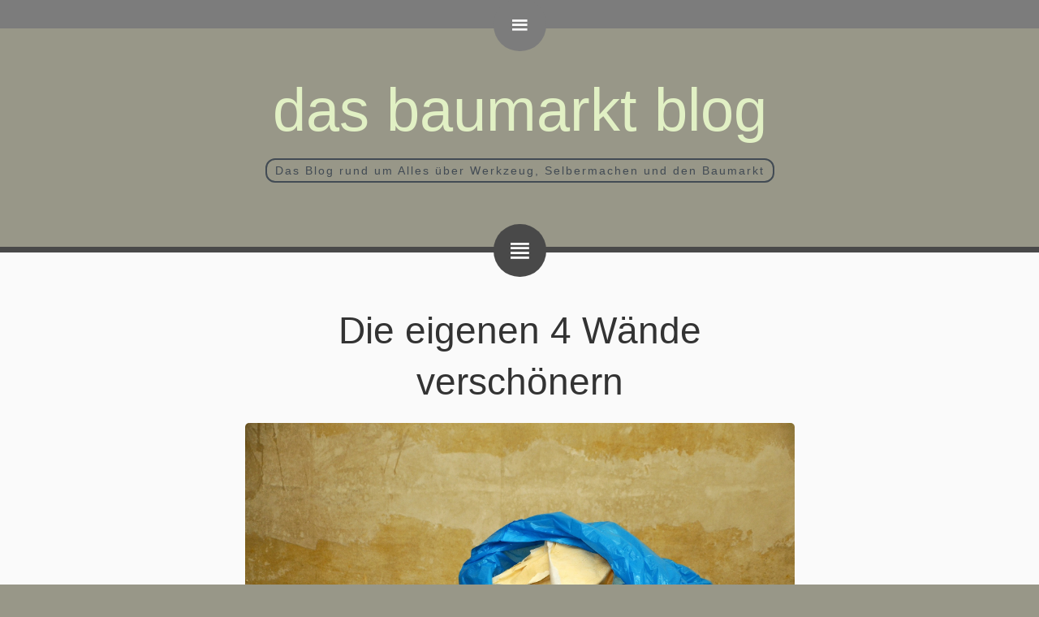

--- FILE ---
content_type: text/html; charset=UTF-8
request_url: https://baumarktblog24.de/tag/tapete/
body_size: 11914
content:
<!DOCTYPE html>
<html lang="de">
<head>
<meta charset="UTF-8" />
<meta name="viewport" content="width=device-width, initial-scale=1.0, viewport-fit=cover" />
<title>Tapete &#8211; Das Baumarkt Blog</title>
<meta name='robots' content='max-image-preview:large' />

<link rel="alternate" type="application/rss+xml" title="Das Baumarkt Blog &raquo; Feed" href="https://baumarktblog24.de/feed/" />
<link rel="alternate" type="application/rss+xml" title="Das Baumarkt Blog &raquo; Kommentar-Feed" href="https://baumarktblog24.de/comments/feed/" />
<link rel="alternate" type="application/rss+xml" title="Das Baumarkt Blog &raquo; Tapete Schlagwort-Feed" href="https://baumarktblog24.de/tag/tapete/feed/" />
<style id='wp-img-auto-sizes-contain-inline-css' type='text/css'>
img:is([sizes=auto i],[sizes^="auto," i]){contain-intrinsic-size:3000px 1500px}
/*# sourceURL=wp-img-auto-sizes-contain-inline-css */
</style>
<style id='wp-emoji-styles-inline-css' type='text/css'>

	img.wp-smiley, img.emoji {
		display: inline !important;
		border: none !important;
		box-shadow: none !important;
		height: 1em !important;
		width: 1em !important;
		margin: 0 0.07em !important;
		vertical-align: -0.1em !important;
		background: none !important;
		padding: 0 !important;
	}
/*# sourceURL=wp-emoji-styles-inline-css */
</style>
<style id='wp-block-library-inline-css' type='text/css'>
:root{--wp-block-synced-color:#7a00df;--wp-block-synced-color--rgb:122,0,223;--wp-bound-block-color:var(--wp-block-synced-color);--wp-editor-canvas-background:#ddd;--wp-admin-theme-color:#007cba;--wp-admin-theme-color--rgb:0,124,186;--wp-admin-theme-color-darker-10:#006ba1;--wp-admin-theme-color-darker-10--rgb:0,107,160.5;--wp-admin-theme-color-darker-20:#005a87;--wp-admin-theme-color-darker-20--rgb:0,90,135;--wp-admin-border-width-focus:2px}@media (min-resolution:192dpi){:root{--wp-admin-border-width-focus:1.5px}}.wp-element-button{cursor:pointer}:root .has-very-light-gray-background-color{background-color:#eee}:root .has-very-dark-gray-background-color{background-color:#313131}:root .has-very-light-gray-color{color:#eee}:root .has-very-dark-gray-color{color:#313131}:root .has-vivid-green-cyan-to-vivid-cyan-blue-gradient-background{background:linear-gradient(135deg,#00d084,#0693e3)}:root .has-purple-crush-gradient-background{background:linear-gradient(135deg,#34e2e4,#4721fb 50%,#ab1dfe)}:root .has-hazy-dawn-gradient-background{background:linear-gradient(135deg,#faaca8,#dad0ec)}:root .has-subdued-olive-gradient-background{background:linear-gradient(135deg,#fafae1,#67a671)}:root .has-atomic-cream-gradient-background{background:linear-gradient(135deg,#fdd79a,#004a59)}:root .has-nightshade-gradient-background{background:linear-gradient(135deg,#330968,#31cdcf)}:root .has-midnight-gradient-background{background:linear-gradient(135deg,#020381,#2874fc)}:root{--wp--preset--font-size--normal:16px;--wp--preset--font-size--huge:42px}.has-regular-font-size{font-size:1em}.has-larger-font-size{font-size:2.625em}.has-normal-font-size{font-size:var(--wp--preset--font-size--normal)}.has-huge-font-size{font-size:var(--wp--preset--font-size--huge)}.has-text-align-center{text-align:center}.has-text-align-left{text-align:left}.has-text-align-right{text-align:right}.has-fit-text{white-space:nowrap!important}#end-resizable-editor-section{display:none}.aligncenter{clear:both}.items-justified-left{justify-content:flex-start}.items-justified-center{justify-content:center}.items-justified-right{justify-content:flex-end}.items-justified-space-between{justify-content:space-between}.screen-reader-text{border:0;clip-path:inset(50%);height:1px;margin:-1px;overflow:hidden;padding:0;position:absolute;width:1px;word-wrap:normal!important}.screen-reader-text:focus{background-color:#ddd;clip-path:none;color:#444;display:block;font-size:1em;height:auto;left:5px;line-height:normal;padding:15px 23px 14px;text-decoration:none;top:5px;width:auto;z-index:100000}html :where(.has-border-color){border-style:solid}html :where([style*=border-top-color]){border-top-style:solid}html :where([style*=border-right-color]){border-right-style:solid}html :where([style*=border-bottom-color]){border-bottom-style:solid}html :where([style*=border-left-color]){border-left-style:solid}html :where([style*=border-width]){border-style:solid}html :where([style*=border-top-width]){border-top-style:solid}html :where([style*=border-right-width]){border-right-style:solid}html :where([style*=border-bottom-width]){border-bottom-style:solid}html :where([style*=border-left-width]){border-left-style:solid}html :where(img[class*=wp-image-]){height:auto;max-width:100%}:where(figure){margin:0 0 1em}html :where(.is-position-sticky){--wp-admin--admin-bar--position-offset:var(--wp-admin--admin-bar--height,0px)}@media screen and (max-width:600px){html :where(.is-position-sticky){--wp-admin--admin-bar--position-offset:0px}}

/*# sourceURL=wp-block-library-inline-css */
</style><style id='global-styles-inline-css' type='text/css'>
:root{--wp--preset--aspect-ratio--square: 1;--wp--preset--aspect-ratio--4-3: 4/3;--wp--preset--aspect-ratio--3-4: 3/4;--wp--preset--aspect-ratio--3-2: 3/2;--wp--preset--aspect-ratio--2-3: 2/3;--wp--preset--aspect-ratio--16-9: 16/9;--wp--preset--aspect-ratio--9-16: 9/16;--wp--preset--color--black: #000000;--wp--preset--color--cyan-bluish-gray: #abb8c3;--wp--preset--color--white: #ffffff;--wp--preset--color--pale-pink: #f78da7;--wp--preset--color--vivid-red: #cf2e2e;--wp--preset--color--luminous-vivid-orange: #ff6900;--wp--preset--color--luminous-vivid-amber: #fcb900;--wp--preset--color--light-green-cyan: #7bdcb5;--wp--preset--color--vivid-green-cyan: #00d084;--wp--preset--color--pale-cyan-blue: #8ed1fc;--wp--preset--color--vivid-cyan-blue: #0693e3;--wp--preset--color--vivid-purple: #9b51e0;--wp--preset--gradient--vivid-cyan-blue-to-vivid-purple: linear-gradient(135deg,rgb(6,147,227) 0%,rgb(155,81,224) 100%);--wp--preset--gradient--light-green-cyan-to-vivid-green-cyan: linear-gradient(135deg,rgb(122,220,180) 0%,rgb(0,208,130) 100%);--wp--preset--gradient--luminous-vivid-amber-to-luminous-vivid-orange: linear-gradient(135deg,rgb(252,185,0) 0%,rgb(255,105,0) 100%);--wp--preset--gradient--luminous-vivid-orange-to-vivid-red: linear-gradient(135deg,rgb(255,105,0) 0%,rgb(207,46,46) 100%);--wp--preset--gradient--very-light-gray-to-cyan-bluish-gray: linear-gradient(135deg,rgb(238,238,238) 0%,rgb(169,184,195) 100%);--wp--preset--gradient--cool-to-warm-spectrum: linear-gradient(135deg,rgb(74,234,220) 0%,rgb(151,120,209) 20%,rgb(207,42,186) 40%,rgb(238,44,130) 60%,rgb(251,105,98) 80%,rgb(254,248,76) 100%);--wp--preset--gradient--blush-light-purple: linear-gradient(135deg,rgb(255,206,236) 0%,rgb(152,150,240) 100%);--wp--preset--gradient--blush-bordeaux: linear-gradient(135deg,rgb(254,205,165) 0%,rgb(254,45,45) 50%,rgb(107,0,62) 100%);--wp--preset--gradient--luminous-dusk: linear-gradient(135deg,rgb(255,203,112) 0%,rgb(199,81,192) 50%,rgb(65,88,208) 100%);--wp--preset--gradient--pale-ocean: linear-gradient(135deg,rgb(255,245,203) 0%,rgb(182,227,212) 50%,rgb(51,167,181) 100%);--wp--preset--gradient--electric-grass: linear-gradient(135deg,rgb(202,248,128) 0%,rgb(113,206,126) 100%);--wp--preset--gradient--midnight: linear-gradient(135deg,rgb(2,3,129) 0%,rgb(40,116,252) 100%);--wp--preset--font-size--small: 13px;--wp--preset--font-size--medium: 20px;--wp--preset--font-size--large: 36px;--wp--preset--font-size--x-large: 42px;--wp--preset--spacing--20: 0.44rem;--wp--preset--spacing--30: 0.67rem;--wp--preset--spacing--40: 1rem;--wp--preset--spacing--50: 1.5rem;--wp--preset--spacing--60: 2.25rem;--wp--preset--spacing--70: 3.38rem;--wp--preset--spacing--80: 5.06rem;--wp--preset--shadow--natural: 6px 6px 9px rgba(0, 0, 0, 0.2);--wp--preset--shadow--deep: 12px 12px 50px rgba(0, 0, 0, 0.4);--wp--preset--shadow--sharp: 6px 6px 0px rgba(0, 0, 0, 0.2);--wp--preset--shadow--outlined: 6px 6px 0px -3px rgb(255, 255, 255), 6px 6px rgb(0, 0, 0);--wp--preset--shadow--crisp: 6px 6px 0px rgb(0, 0, 0);}:where(.is-layout-flex){gap: 0.5em;}:where(.is-layout-grid){gap: 0.5em;}body .is-layout-flex{display: flex;}.is-layout-flex{flex-wrap: wrap;align-items: center;}.is-layout-flex > :is(*, div){margin: 0;}body .is-layout-grid{display: grid;}.is-layout-grid > :is(*, div){margin: 0;}:where(.wp-block-columns.is-layout-flex){gap: 2em;}:where(.wp-block-columns.is-layout-grid){gap: 2em;}:where(.wp-block-post-template.is-layout-flex){gap: 1.25em;}:where(.wp-block-post-template.is-layout-grid){gap: 1.25em;}.has-black-color{color: var(--wp--preset--color--black) !important;}.has-cyan-bluish-gray-color{color: var(--wp--preset--color--cyan-bluish-gray) !important;}.has-white-color{color: var(--wp--preset--color--white) !important;}.has-pale-pink-color{color: var(--wp--preset--color--pale-pink) !important;}.has-vivid-red-color{color: var(--wp--preset--color--vivid-red) !important;}.has-luminous-vivid-orange-color{color: var(--wp--preset--color--luminous-vivid-orange) !important;}.has-luminous-vivid-amber-color{color: var(--wp--preset--color--luminous-vivid-amber) !important;}.has-light-green-cyan-color{color: var(--wp--preset--color--light-green-cyan) !important;}.has-vivid-green-cyan-color{color: var(--wp--preset--color--vivid-green-cyan) !important;}.has-pale-cyan-blue-color{color: var(--wp--preset--color--pale-cyan-blue) !important;}.has-vivid-cyan-blue-color{color: var(--wp--preset--color--vivid-cyan-blue) !important;}.has-vivid-purple-color{color: var(--wp--preset--color--vivid-purple) !important;}.has-black-background-color{background-color: var(--wp--preset--color--black) !important;}.has-cyan-bluish-gray-background-color{background-color: var(--wp--preset--color--cyan-bluish-gray) !important;}.has-white-background-color{background-color: var(--wp--preset--color--white) !important;}.has-pale-pink-background-color{background-color: var(--wp--preset--color--pale-pink) !important;}.has-vivid-red-background-color{background-color: var(--wp--preset--color--vivid-red) !important;}.has-luminous-vivid-orange-background-color{background-color: var(--wp--preset--color--luminous-vivid-orange) !important;}.has-luminous-vivid-amber-background-color{background-color: var(--wp--preset--color--luminous-vivid-amber) !important;}.has-light-green-cyan-background-color{background-color: var(--wp--preset--color--light-green-cyan) !important;}.has-vivid-green-cyan-background-color{background-color: var(--wp--preset--color--vivid-green-cyan) !important;}.has-pale-cyan-blue-background-color{background-color: var(--wp--preset--color--pale-cyan-blue) !important;}.has-vivid-cyan-blue-background-color{background-color: var(--wp--preset--color--vivid-cyan-blue) !important;}.has-vivid-purple-background-color{background-color: var(--wp--preset--color--vivid-purple) !important;}.has-black-border-color{border-color: var(--wp--preset--color--black) !important;}.has-cyan-bluish-gray-border-color{border-color: var(--wp--preset--color--cyan-bluish-gray) !important;}.has-white-border-color{border-color: var(--wp--preset--color--white) !important;}.has-pale-pink-border-color{border-color: var(--wp--preset--color--pale-pink) !important;}.has-vivid-red-border-color{border-color: var(--wp--preset--color--vivid-red) !important;}.has-luminous-vivid-orange-border-color{border-color: var(--wp--preset--color--luminous-vivid-orange) !important;}.has-luminous-vivid-amber-border-color{border-color: var(--wp--preset--color--luminous-vivid-amber) !important;}.has-light-green-cyan-border-color{border-color: var(--wp--preset--color--light-green-cyan) !important;}.has-vivid-green-cyan-border-color{border-color: var(--wp--preset--color--vivid-green-cyan) !important;}.has-pale-cyan-blue-border-color{border-color: var(--wp--preset--color--pale-cyan-blue) !important;}.has-vivid-cyan-blue-border-color{border-color: var(--wp--preset--color--vivid-cyan-blue) !important;}.has-vivid-purple-border-color{border-color: var(--wp--preset--color--vivid-purple) !important;}.has-vivid-cyan-blue-to-vivid-purple-gradient-background{background: var(--wp--preset--gradient--vivid-cyan-blue-to-vivid-purple) !important;}.has-light-green-cyan-to-vivid-green-cyan-gradient-background{background: var(--wp--preset--gradient--light-green-cyan-to-vivid-green-cyan) !important;}.has-luminous-vivid-amber-to-luminous-vivid-orange-gradient-background{background: var(--wp--preset--gradient--luminous-vivid-amber-to-luminous-vivid-orange) !important;}.has-luminous-vivid-orange-to-vivid-red-gradient-background{background: var(--wp--preset--gradient--luminous-vivid-orange-to-vivid-red) !important;}.has-very-light-gray-to-cyan-bluish-gray-gradient-background{background: var(--wp--preset--gradient--very-light-gray-to-cyan-bluish-gray) !important;}.has-cool-to-warm-spectrum-gradient-background{background: var(--wp--preset--gradient--cool-to-warm-spectrum) !important;}.has-blush-light-purple-gradient-background{background: var(--wp--preset--gradient--blush-light-purple) !important;}.has-blush-bordeaux-gradient-background{background: var(--wp--preset--gradient--blush-bordeaux) !important;}.has-luminous-dusk-gradient-background{background: var(--wp--preset--gradient--luminous-dusk) !important;}.has-pale-ocean-gradient-background{background: var(--wp--preset--gradient--pale-ocean) !important;}.has-electric-grass-gradient-background{background: var(--wp--preset--gradient--electric-grass) !important;}.has-midnight-gradient-background{background: var(--wp--preset--gradient--midnight) !important;}.has-small-font-size{font-size: var(--wp--preset--font-size--small) !important;}.has-medium-font-size{font-size: var(--wp--preset--font-size--medium) !important;}.has-large-font-size{font-size: var(--wp--preset--font-size--large) !important;}.has-x-large-font-size{font-size: var(--wp--preset--font-size--x-large) !important;}
/*# sourceURL=global-styles-inline-css */
</style>

<style id='classic-theme-styles-inline-css' type='text/css'>
/*! This file is auto-generated */
.wp-block-button__link{color:#fff;background-color:#32373c;border-radius:9999px;box-shadow:none;text-decoration:none;padding:calc(.667em + 2px) calc(1.333em + 2px);font-size:1.125em}.wp-block-file__button{background:#32373c;color:#fff;text-decoration:none}
/*# sourceURL=/wp-includes/css/classic-themes.min.css */
</style>
<link rel='stylesheet' id='dashicons-css' href='https://baumarktblog24.de/wp-includes/css/dashicons.min.css?ver=6.9' type='text/css' media='all' />
<link rel='stylesheet' id='style-css' href='https://baumarktblog24.de/wp-content/themes/e-nigma-2015/css/screen.min.css?ver=1.2.5' type='text/css' media='screen' />
<link rel='stylesheet' id='style-print-css' href='https://baumarktblog24.de/wp-content/themes/e-nigma-2015/css/print.min.css?ver=1.2.5' type='text/css' media='print' />
<link rel='stylesheet' id='google-fonts-css' href='//baumarktblog24.de/wp-content/uploads/omgf/google-fonts/google-fonts.css?ver=1667390380' type='text/css' media='all' />
<link rel='stylesheet' id='tablepress-default-css' href='https://baumarktblog24.de/wp-content/plugins/tablepress/css/build/default.css?ver=3.2.6' type='text/css' media='all' />
<script type="text/javascript" src="https://baumarktblog24.de/wp-includes/js/jquery/jquery.min.js?ver=3.7.1" id="jquery-core-js"></script>
<script type="text/javascript" src="https://baumarktblog24.de/wp-includes/js/jquery/jquery-migrate.min.js?ver=3.4.1" id="jquery-migrate-js"></script>
<script type="text/javascript" src="https://baumarktblog24.de/wp-content/themes/e-nigma-2015/js/bootstrap.min.js?ver=1.2.5" id="bootstrap-js"></script>
<script type="text/javascript" src="https://baumarktblog24.de/wp-content/themes/e-nigma-2015/js/jquery.scrollupformenu.min.js?ver=1.2.5" id="jquery-scrollupformenu-js"></script>
<script type="text/javascript" src="https://baumarktblog24.de/wp-content/themes/e-nigma-2015/js/jquery.enigma.min.js?ver=1.2.5" id="jquery-enigma-js"></script>
<link rel="https://api.w.org/" href="https://baumarktblog24.de/wp-json/" /><link rel="alternate" title="JSON" type="application/json" href="https://baumarktblog24.de/wp-json/wp/v2/tags/35" /><link rel="EditURI" type="application/rsd+xml" title="RSD" href="https://baumarktblog24.de/xmlrpc.php?rsd" />
<meta name="generator" content="WordPress 6.9" />
		<script>
			document.documentElement.className = document.documentElement.className.replace('no-js', 'js');
		</script>
				<style>
			.no-js img.lazyload {
				display: none;
			}

			figure.wp-block-image img.lazyloading {
				min-width: 150px;
			}

			.lazyload,
			.lazyloading {
				--smush-placeholder-width: 100px;
				--smush-placeholder-aspect-ratio: 1/1;
				width: var(--smush-placeholder-width) !important;
				aspect-ratio: var(--smush-placeholder-aspect-ratio) !important;
			}

						.lazyload, .lazyloading {
				opacity: 0;
			}

			.lazyloaded {
				opacity: 1;
				transition: opacity 400ms;
				transition-delay: 0ms;
			}

					</style>
		<style type="text/css">.recentcomments a{display:inline !important;padding:0 !important;margin:0 !important;}</style><style type="text/css" id="custom-background-css">
body.custom-background { background-color: #989788; }
</style>
	<link rel="icon" href="https://baumarktblog24.de/wp-content/uploads/2017/06/cropped-cropped-tools-2145771_1920-1-32x32.jpg" sizes="32x32" />
<link rel="icon" href="https://baumarktblog24.de/wp-content/uploads/2017/06/cropped-cropped-tools-2145771_1920-1-192x192.jpg" sizes="192x192" />
<link rel="apple-touch-icon" href="https://baumarktblog24.de/wp-content/uploads/2017/06/cropped-cropped-tools-2145771_1920-1-180x180.jpg" />
<meta name="msapplication-TileImage" content="https://baumarktblog24.de/wp-content/uploads/2017/06/cropped-cropped-tools-2145771_1920-1-270x270.jpg" />
<style type="text/css">
	header div.placeholder h1 a,
	header div.placeholder h1 a:visited,
	footer a,
	footer a:visited,
	footer aside#sidebar ul li a,
	footer aside#sidebar ul li a:visited {
		color: #e1f0c4;
	}

	header div.placeholder span.description,
	footer,
	footer h2 {
		color: #424b54;
	}

	header div.placeholder span.description {
		border-color: #424b54;
	}
</style>
</head>
<body class="archive tag tag-tapete tag-35 custom-background wp-theme-e-nigma-2015">
<a href="#primary_content" class="screen-reader-text">Zum Inhalt springen</a>
<a href="#primary_navigation" class="screen-reader-text">Zur Navigation springen</a>
<div id="wrapper">
<header role="banner">
	<div id="navigationwrapper" >
	<nav>
		<a id="hamburger" tabindex="0" data-icon="&#62259;" class="enigma-icon"><span class="screen-reader-text">﻿Navigation</span></a>
		<ul id="topnavigation"><li>
				<a href="#information" id="information_link" data-icon="&#62280;" class="enigma-icon"><span class="screen-reader-text hidden">Information</span></a>
			</li><li>
				<a href="#" id="tag_link" data-icon="&#62243;" class="enigma-icon popover-link"><span class="screen-reader-text hidden">Tags</span></a>
			</li><li><a href="#" id="category_link" data-icon="&#62232;" class="enigma-icon popover-link"><span class="screen-reader-text hidden">﻿Kategorie</span></a>
			</li><li>
				<a href="#" id="search_link" data-icon="&#61817;" class="enigma-icon popover-link"><span class="screen-reader-text hidden">Suche</span></a>
			</li>
		</ul>
	</nav>
	</div>
	<div class="placeholder">
		<h1>
			<a href="https://baumarktblog24.de/">
									Das Baumarkt Blog							</a>
		</h1>
		<span class="description">Das Blog rund um Alles über Werkzeug, Selbermachen und den Baumarkt</span>
	</div>
	<div id="search-popover" class="popover" role="search">
		<div class="popover-header">
			Suche		</div>
		<div class="popover-content">
			<form role="search" method="get" class="search-form" action="https://baumarktblog24.de/">
	<label for="s-653">
		<span class="screen-reader-text">Suche nach:</span>
		<input id="s-653" type="search" class="search-field" placeholder="Search &hellip;" value="" name="s" title="Suche nach:" />
	</label>
	<input type="submit" class="search-submit" value="Suche" />
</form>
		</div>
	</div>
	<div id="tag-popover" class="popover">
		<div class="popover-header">
			Tags		</div>
		<div class="popover-content tag-cloud">
			<a href="https://baumarktblog24.de/tag/bauen/" class="tag-cloud-link tag-link-34 tag-link-position-1" style="font-size: 12.4pt;" aria-label="Bauen (4 Einträge)">Bauen</a>
<a href="https://baumarktblog24.de/tag/baumarkt/" class="tag-cloud-link tag-link-59 tag-link-position-2" style="font-size: 14pt;" aria-label="Baumarkt (5 Einträge)">Baumarkt</a>
<a href="https://baumarktblog24.de/tag/beratung/" class="tag-cloud-link tag-link-112 tag-link-position-3" style="font-size: 8pt;" aria-label="Beratung (2 Einträge)">Beratung</a>
<a href="https://baumarktblog24.de/tag/bodenbelag/" class="tag-cloud-link tag-link-118 tag-link-position-4" style="font-size: 10.4pt;" aria-label="Bodenbelag (3 Einträge)">Bodenbelag</a>
<a href="https://baumarktblog24.de/tag/diy/" class="tag-cloud-link tag-link-228 tag-link-position-5" style="font-size: 12.4pt;" aria-label="DIY (4 Einträge)">DIY</a>
<a href="https://baumarktblog24.de/tag/elektroinstallation/" class="tag-cloud-link tag-link-71 tag-link-position-6" style="font-size: 10.4pt;" aria-label="ELektroinstallation (3 Einträge)">ELektroinstallation</a>
<a href="https://baumarktblog24.de/tag/elektrowerkzeug/" class="tag-cloud-link tag-link-31 tag-link-position-7" style="font-size: 8pt;" aria-label="Elektrowerkzeug (2 Einträge)">Elektrowerkzeug</a>
<a href="https://baumarktblog24.de/tag/energie/" class="tag-cloud-link tag-link-15 tag-link-position-8" style="font-size: 10.4pt;" aria-label="Energie (3 Einträge)">Energie</a>
<a href="https://baumarktblog24.de/tag/feuerholz/" class="tag-cloud-link tag-link-98 tag-link-position-9" style="font-size: 8pt;" aria-label="Feuerholz (2 Einträge)">Feuerholz</a>
<a href="https://baumarktblog24.de/tag/fussboden/" class="tag-cloud-link tag-link-11 tag-link-position-10" style="font-size: 15.4pt;" aria-label="Fußboden (6 Einträge)">Fußboden</a>
<a href="https://baumarktblog24.de/tag/garten/" class="tag-cloud-link tag-link-5 tag-link-position-11" style="font-size: 22pt;" aria-label="Garten (14 Einträge)">Garten</a>
<a href="https://baumarktblog24.de/tag/gartenarbeit/" class="tag-cloud-link tag-link-13 tag-link-position-12" style="font-size: 10.4pt;" aria-label="Gartenarbeit (3 Einträge)">Gartenarbeit</a>
<a href="https://baumarktblog24.de/tag/haus/" class="tag-cloud-link tag-link-16 tag-link-position-13" style="font-size: 14pt;" aria-label="Haus (5 Einträge)">Haus</a>
<a href="https://baumarktblog24.de/tag/hausbau/" class="tag-cloud-link tag-link-190 tag-link-position-14" style="font-size: 10.4pt;" aria-label="Hausbau (3 Einträge)">Hausbau</a>
<a href="https://baumarktblog24.de/tag/heizkoerper/" class="tag-cloud-link tag-link-49 tag-link-position-15" style="font-size: 8pt;" aria-label="Heizkörper (2 Einträge)">Heizkörper</a>
<a href="https://baumarktblog24.de/tag/holz/" class="tag-cloud-link tag-link-88 tag-link-position-16" style="font-size: 14pt;" aria-label="Holz (5 Einträge)">Holz</a>
<a href="https://baumarktblog24.de/tag/immobilien/" class="tag-cloud-link tag-link-55 tag-link-position-17" style="font-size: 8pt;" aria-label="Immobilien (2 Einträge)">Immobilien</a>
<a href="https://baumarktblog24.de/tag/industriefussboden/" class="tag-cloud-link tag-link-18 tag-link-position-18" style="font-size: 10.4pt;" aria-label="Industriefußboden (3 Einträge)">Industriefußboden</a>
<a href="https://baumarktblog24.de/tag/laminat/" class="tag-cloud-link tag-link-9 tag-link-position-19" style="font-size: 12.4pt;" aria-label="Laminat (4 Einträge)">Laminat</a>
<a href="https://baumarktblog24.de/tag/licht/" class="tag-cloud-link tag-link-73 tag-link-position-20" style="font-size: 8pt;" aria-label="Licht (2 Einträge)">Licht</a>
<a href="https://baumarktblog24.de/tag/moebel/" class="tag-cloud-link tag-link-50 tag-link-position-21" style="font-size: 15.4pt;" aria-label="Möbel (6 Einträge)">Möbel</a>
<a href="https://baumarktblog24.de/tag/parkett/" class="tag-cloud-link tag-link-10 tag-link-position-22" style="font-size: 10.4pt;" aria-label="Parkett (3 Einträge)">Parkett</a>
<a href="https://baumarktblog24.de/tag/reinigung/" class="tag-cloud-link tag-link-107 tag-link-position-23" style="font-size: 8pt;" aria-label="Reinigung (2 Einträge)">Reinigung</a>
<a href="https://baumarktblog24.de/tag/renovierung/" class="tag-cloud-link tag-link-17 tag-link-position-24" style="font-size: 15.4pt;" aria-label="Renovierung (6 Einträge)">Renovierung</a>
<a href="https://baumarktblog24.de/tag/reparatur/" class="tag-cloud-link tag-link-77 tag-link-position-25" style="font-size: 10.4pt;" aria-label="Reparatur (3 Einträge)">Reparatur</a>
<a href="https://baumarktblog24.de/tag/schimmel/" class="tag-cloud-link tag-link-85 tag-link-position-26" style="font-size: 8pt;" aria-label="Schimmel (2 Einträge)">Schimmel</a>
<a href="https://baumarktblog24.de/tag/selbstgebaute/" class="tag-cloud-link tag-link-89 tag-link-position-27" style="font-size: 8pt;" aria-label="Selbstgebaute (2 Einträge)">Selbstgebaute</a>
<a href="https://baumarktblog24.de/tag/sicherheit/" class="tag-cloud-link tag-link-47 tag-link-position-28" style="font-size: 10.4pt;" aria-label="Sicherheit (3 Einträge)">Sicherheit</a>
<a href="https://baumarktblog24.de/tag/solaranlage/" class="tag-cloud-link tag-link-45 tag-link-position-29" style="font-size: 8pt;" aria-label="Solaranlage (2 Einträge)">Solaranlage</a>
<a href="https://baumarktblog24.de/tag/strom/" class="tag-cloud-link tag-link-66 tag-link-position-30" style="font-size: 8pt;" aria-label="Strom (2 Einträge)">Strom</a>
<a href="https://baumarktblog24.de/tag/saege/" class="tag-cloud-link tag-link-12 tag-link-position-31" style="font-size: 8pt;" aria-label="Säge (2 Einträge)">Säge</a>
<a href="https://baumarktblog24.de/tag/terrasse/" class="tag-cloud-link tag-link-102 tag-link-position-32" style="font-size: 8pt;" aria-label="Terrasse (2 Einträge)">Terrasse</a>
<a href="https://baumarktblog24.de/tag/umzug/" class="tag-cloud-link tag-link-26 tag-link-position-33" style="font-size: 16.4pt;" aria-label="Umzug (7 Einträge)">Umzug</a>
<a href="https://baumarktblog24.de/tag/umzugskartons/" class="tag-cloud-link tag-link-99 tag-link-position-34" style="font-size: 8pt;" aria-label="Umzugskartons (2 Einträge)">Umzugskartons</a>
<a href="https://baumarktblog24.de/tag/wandtatoo/" class="tag-cloud-link tag-link-20 tag-link-position-35" style="font-size: 8pt;" aria-label="Wandtatoo (2 Einträge)">Wandtatoo</a>
<a href="https://baumarktblog24.de/tag/wellpappe/" class="tag-cloud-link tag-link-101 tag-link-position-36" style="font-size: 8pt;" aria-label="Wellpappe (2 Einträge)">Wellpappe</a>
<a href="https://baumarktblog24.de/tag/werkzeug/" class="tag-cloud-link tag-link-29 tag-link-position-37" style="font-size: 14pt;" aria-label="Werkzeug (5 Einträge)">Werkzeug</a>
<a href="https://baumarktblog24.de/tag/wohnen/" class="tag-cloud-link tag-link-81 tag-link-position-38" style="font-size: 8pt;" aria-label="Wohnen (2 Einträge)">Wohnen</a>
<a href="https://baumarktblog24.de/tag/wohnung/" class="tag-cloud-link tag-link-54 tag-link-position-39" style="font-size: 14pt;" aria-label="Wohnung (5 Einträge)">Wohnung</a>
<a href="https://baumarktblog24.de/tag/zukunft/" class="tag-cloud-link tag-link-23 tag-link-position-40" style="font-size: 8pt;" aria-label="Zukunft (2 Einträge)">Zukunft</a>		</div>
	</div>
	<div id="category-popover" class="popover">
		<div class="popover-header">
			Kategorien		</div>
		<div class="popover-content tag-cloud">
			<a href="https://baumarktblog24.de/category/allgemein/" class="tag-cloud-link tag-link-1 tag-link-position-1" style="font-size: 17.254237288136pt;" aria-label="Allgemein (11 Einträge)">Allgemein</a>
<a href="https://baumarktblog24.de/category/werkzeug/elektronisches-werkzeug/" class="tag-cloud-link tag-link-238 tag-link-position-2" style="font-size: 8pt;" aria-label="Elektronisches Werkzeug (1 Eintrag)">Elektronisches Werkzeug</a>
<a href="https://baumarktblog24.de/category/werkzeug/elektrowerkzeug/" class="tag-cloud-link tag-link-28 tag-link-position-3" style="font-size: 10.135593220339pt;" aria-label="Elektrowerkzeug (2 Einträge)">Elektrowerkzeug</a>
<a href="https://baumarktblog24.de/category/energie/" class="tag-cloud-link tag-link-48 tag-link-position-4" style="font-size: 14.525423728814pt;" aria-label="Energie (6 Einträge)">Energie</a>
<a href="https://baumarktblog24.de/category/garten/" class="tag-cloud-link tag-link-4 tag-link-position-5" style="font-size: 20.101694915254pt;" aria-label="Garten (20 Einträge)">Garten</a>
<a href="https://baumarktblog24.de/category/haustier/" class="tag-cloud-link tag-link-38 tag-link-position-6" style="font-size: 10.135593220339pt;" aria-label="Haustier (2 Einträge)">Haustier</a>
<a href="https://baumarktblog24.de/category/innenraum/" class="tag-cloud-link tag-link-19 tag-link-position-7" style="font-size: 22pt;" aria-label="Innenraum (29 Einträge)">Innenraum</a>
<a href="https://baumarktblog24.de/category/installationen/" class="tag-cloud-link tag-link-65 tag-link-position-8" style="font-size: 13.694915254237pt;" aria-label="Installationen (5 Einträge)">Installationen</a>
<a href="https://baumarktblog24.de/category/kfz/" class="tag-cloud-link tag-link-74 tag-link-position-9" style="font-size: 11.559322033898pt;" aria-label="KFZ (3 Einträge)">KFZ</a>
<a href="https://baumarktblog24.de/category/reisen/" class="tag-cloud-link tag-link-64 tag-link-position-10" style="font-size: 10.135593220339pt;" aria-label="Reisen (2 Einträge)">Reisen</a>
<a href="https://baumarktblog24.de/category/renovieren/" class="tag-cloud-link tag-link-14 tag-link-position-11" style="font-size: 17.610169491525pt;" aria-label="Renovieren (12 Einträge)">Renovieren</a>
<a href="https://baumarktblog24.de/category/selbstgebautes/" class="tag-cloud-link tag-link-3 tag-link-position-12" style="font-size: 16.779661016949pt;" aria-label="Selbstgebautes (10 Einträge)">Selbstgebautes</a>
<a href="https://baumarktblog24.de/category/solaranlage/" class="tag-cloud-link tag-link-2 tag-link-position-13" style="font-size: 13.694915254237pt;" aria-label="Solaranlage (5 Einträge)">Solaranlage</a>
<a href="https://baumarktblog24.de/category/umzug/" class="tag-cloud-link tag-link-25 tag-link-position-14" style="font-size: 16.779661016949pt;" aria-label="Umzug (10 Einträge)">Umzug</a>
<a href="https://baumarktblog24.de/category/werkzeug/" class="tag-cloud-link tag-link-27 tag-link-position-15" style="font-size: 14.525423728814pt;" aria-label="Werkzeug (6 Einträge)">Werkzeug</a>
<a href="https://baumarktblog24.de/category/werkzeug/werkzeugkasten/" class="tag-cloud-link tag-link-43 tag-link-position-16" style="font-size: 12.745762711864pt;" aria-label="Werkzeugkasten (4 Einträge)">Werkzeugkasten</a>		</div>
	</div>
</header>
<section id="primary_content" role="main">
<h2 class="screen-reader-text hidden">Inhalt</h2>
		<article class="post-72 post type-post status-publish format-standard has-post-thumbnail hentry category-innenraum tag-tapete tag-wandtatoo tag-wohnaccessoires"  >
			<span class="category enigma-icon" data-icon="&#61972;"></span>
			<div class="modifyme">
				<h2><a href="https://baumarktblog24.de/die-eigenen-4-waende-verschoenern/">Die eigenen 4 Wände verschönern</a></h2>				<img width="1920" height="1271" src="https://baumarktblog24.de/wp-content/uploads/2017/06/renovate-852741_1920.jpg" class="attachment-post-thumbnail size-post-thumbnail wp-post-image" alt="Wände verschönern auf baumarktblog24.de" decoding="async" fetchpriority="high" srcset="https://baumarktblog24.de/wp-content/uploads/2017/06/renovate-852741_1920.jpg 1920w, https://baumarktblog24.de/wp-content/uploads/2017/06/renovate-852741_1920-300x199.jpg 300w, https://baumarktblog24.de/wp-content/uploads/2017/06/renovate-852741_1920-768x508.jpg 768w, https://baumarktblog24.de/wp-content/uploads/2017/06/renovate-852741_1920-1024x678.jpg 1024w" sizes="(max-width: 1920px) 100vw, 1920px" />				<p>Will man die eigenen Wände zum Hingucker der Wohnung machen, dann gibt es viele Möglichkeiten der schönen Wandgestaltung. So mancher nutzt als ersten Schritt der Verschönerung den Griff zum Farbeimer mit farbige oder einfacher weißer Wandfarbe. Schnell mit der Farbrolle aufgetragen, können knallige Farben dem Raum schon den besonderen Pfiff geben. Natürlich muss es hierbei nicht bei einer Farbe bleiben und wer in sich den Künstler wecken will, der kann wie die alten Römer seine Wände mit ganzen Gemälden verzieren. Wem die Malkunst nicht in die Wiege gelegt wurde, der kann sich jetzt künstlerisch einfach mit dem <span id="more-83"></span>Aufkleben schöner Wandtattoo beweisen. Blumen, Tier, Landschaften oder auch ein toller Spruch, alles wird mit dem Wandtattoo einfach auf die Wand geklebt.</p>
<h2>Immer wieder die beste Wahl – schöne Tapeten für die Wandgestaltung</h2>
<p><strong><br />
</strong><br />
Aber auch der Griff zur Tapetenrolle kann genau die richtige Wahl sein, damit Wohn- oder Schlafzimmer gleich mehr Wohnlichkeit bieten können. War früher die Rauhfasertapete der große Trend bei der Wandgestaltung, so sind heute auch wieder Tapeten mit schönen Mustern der Renner für die Gestaltung der eigenen Wohnräume. Aus den unterschiedlichsten Materialien gefertigt, sind Tapeten heute nicht mehr das langweilige Einerlei früherer Tage, sondern der tolle Hingucker bei der Wohnraumgestaltung. So gibt die Fototapete jeder Wohnung den besonderen Flair, denn hier kann man jeden Tag Tiere, Blumen oder sogar das Weltall ganz aus der Nähe betrachten.</p>
<h2>Schöne Wohnaccessoires – besonderer Hingucker für jede Wand</h2>
<p><strong><br />
</strong><br />
Hat man mit schönen Farben oder Tapeten die Wände schon sichtbar verschönert, dann bieten sich immer wieder den Platz für die schönsten Wohnaccessoires und selbst der röhrende Hirsch als Bild über dem Sofa kann immer noch hier platziert werden. Neben den großen Meisterwerken unserer Zeit sind aber auch immer wieder schöne Familienfotos der Hingucker für jeden Betrachter und auch die neuesten Kalender können mit schönen Motiven überzeugen. Pinwand, Wanduhr, Poster und auch schöne Stoffbahnen, der Kreativität bei der Wandgestaltung sind keine Grenzen gesetzt.</p>
				<div class="post-meta">
					<hr class="before_content" /><span class="screen-reader hidden">Ver&ouml;ffentlicht am:</span><span class="post-meta-date"><a href="https://baumarktblog24.de/die-eigenen-4-waende-verschoenern/">24. Februar 2016</a></span> <span class="screen-reader hidden">﻿Kategorie: </span><span class="post-meta-category"><a href="https://baumarktblog24.de/category/innenraum/" rel="category tag">Innenraum</a></span>						<span class="post-meta-comments"><a href="https://baumarktblog24.de/die-eigenen-4-waende-verschoenern/#respond">Keine Kommentare<span class="screen-reader-text"> zu Die eigenen 4 Wände verschönern</span></a></span>
									</div>
			</div>
		</article>
	
</section>
<footer>
	<span class="category enigma-icon" data-icon="&#62280;" aria-hidden="true"></span>
	<div class="modifyme">
		<div id="information">
			<img data-src="http://baumarktblog24.de/wp-content/uploads/2017/06/tools-2145771_1920.jpg"
				alt="Das Baumarkt Blog" title="Das Baumarkt Blog" src="[data-uri]" class="lazyload" />
			<p>Bauen, Basteln, Selbermachen. Ein Blog rund um den Baumarkt. baumarktblog24.de</p>
		</div>
	</div>
	<aside id="sidebar" role="complementary">
		<ul>
			<li id="nav_menu-3" class="widget widget_nav_menu"><h2 class="widgettitle">Navigation</h2>
<div class="menu-navigation-container"><ul id="menu-navigation" class="menu"><li id="menu-item-149" class="menu-item menu-item-type-taxonomy menu-item-object-category menu-item-149"><a href="https://baumarktblog24.de/category/allgemein/">Allgemein</a></li>
<li id="menu-item-155" class="menu-item menu-item-type-taxonomy menu-item-object-category menu-item-155"><a href="https://baumarktblog24.de/category/werkzeug/elektrowerkzeug/">Elektrowerkzeug</a></li>
<li id="menu-item-148" class="menu-item menu-item-type-taxonomy menu-item-object-category menu-item-148"><a href="https://baumarktblog24.de/category/garten/">Garten</a></li>
<li id="menu-item-154" class="menu-item menu-item-type-taxonomy menu-item-object-category menu-item-154"><a href="https://baumarktblog24.de/category/haustier/">Haustier</a></li>
<li id="menu-item-147" class="menu-item menu-item-type-taxonomy menu-item-object-category menu-item-147"><a href="https://baumarktblog24.de/category/innenraum/">Innenraum</a></li>
<li id="menu-item-151" class="menu-item menu-item-type-taxonomy menu-item-object-category menu-item-151"><a href="https://baumarktblog24.de/category/renovieren/">Renovieren</a></li>
<li id="menu-item-150" class="menu-item menu-item-type-taxonomy menu-item-object-category menu-item-150"><a href="https://baumarktblog24.de/category/selbstgebautes/">Selbstgebautes</a></li>
<li id="menu-item-152" class="menu-item menu-item-type-taxonomy menu-item-object-category menu-item-152"><a href="https://baumarktblog24.de/category/solaranlage/">Solaranlage</a></li>
<li id="menu-item-153" class="menu-item menu-item-type-taxonomy menu-item-object-category menu-item-153"><a href="https://baumarktblog24.de/category/umzug/">Umzug</a></li>
<li id="menu-item-156" class="menu-item menu-item-type-taxonomy menu-item-object-category menu-item-156"><a href="https://baumarktblog24.de/category/werkzeug/werkzeugkasten/">Werkzeugkasten</a></li>
</ul></div></li>

		<li id="recent-posts-2" class="widget widget_recent_entries">
		<h2 class="widgettitle">Neueste Beiträge</h2>

		<ul>
											<li>
					<a href="https://baumarktblog24.de/verlassenschaft-schaetze-alte-werkzeugkisten-entdecken-schaetzen/">Verlassenschaft-Schätze: Alte Werkzeugkisten entdecken &amp; schätzen</a>
									</li>
											<li>
					<a href="https://baumarktblog24.de/diy-projekte-mit-doppelstegplatten-gewaechshaus-carport-bauen/">DIY-Projekte mit Doppelstegplatten: Gewächshaus &amp; Carport bauen</a>
									</li>
											<li>
					<a href="https://baumarktblog24.de/selbstbau-haus-schritt-fuer-schritt-zum-eigenen-holzhaus/">Selbstbau Haus: Schritt-für-Schritt zum eigenen Holzhaus</a>
									</li>
											<li>
					<a href="https://baumarktblog24.de/ferienhaus-kaufen-renovierungsobjekt-oder-bezugsfertig/">Ferienhaus kaufen: Renovierungsobjekt oder bezugsfertig?</a>
									</li>
											<li>
					<a href="https://baumarktblog24.de/so-bereitest-du-deinen-boden-aus-epoxidharz-optimal-vor-7-tipps/">So bereitest du deinen Boden aus Epoxidharz optimal vor: 7 Tipps</a>
									</li>
					</ul>

		</li>
<li id="recent-comments-2" class="widget widget_recent_comments"><h2 class="widgettitle">Neueste Kommentare</h2>
<ul id="recentcomments"><li class="recentcomments"><span class="comment-author-link"><a target="_blank" rel="nofollow" href="https://baumarktblog24.de/goto/https://www.atmoshaus.ch/musterhaus/"  class="url" rel="ugc external nofollow">Gido</a></span> bei <a href="https://baumarktblog24.de/abreissen-oder-renovieren/#comment-5158">Abreissen oder Renovieren?</a></li><li class="recentcomments"><span class="comment-author-link"><a target="_blank" rel="nofollow" href="https://baumarktblog24.de/goto/https://www.gvs-abbruch.de/gvs-abbruch.de/leistungen/abbrucharbeiten"  class="url" rel="ugc external nofollow">Finja</a></span> bei <a href="https://baumarktblog24.de/abreissen-oder-renovieren/#comment-4913">Abreissen oder Renovieren?</a></li><li class="recentcomments"><span class="comment-author-link"><a target="_blank" rel="nofollow" href="https://baumarktblog24.de/goto/https://www.laerche.at/produkte/zaeune"  class="url" rel="ugc external nofollow">Oscar</a></span> bei <a href="https://baumarktblog24.de/wer-ist-fuer-den-gartenzaun-verantwortlich/#comment-4904">Wer ist für den Gartenzaun verantwortlich</a></li><li class="recentcomments"><span class="comment-author-link"><a href="http://baumarktblog24.de/schuppen-bauen-aus-holz/" class="url" rel="ugc">Schuppen bauen aus Holz &#8211; Das Baumarkt Blog</a></span> bei <a href="https://baumarktblog24.de/welche-dachbelaege-gibt-es/#comment-4559">Welche Dachbeläge gibt es?</a></li><li class="recentcomments"><span class="comment-author-link"><a target="_blank" rel="nofollow" href="https://baumarktblog24.de/goto/https://renes-baumarktvergleich.de/"  class="url" rel="ugc external nofollow">Alexander</a></span> bei <a href="https://baumarktblog24.de/baustoffe-online-bestellen-oder-im-baumarkt-holen/#comment-1972">Baustoffe online bestellen, oder im Baumarkt holen</a></li></ul></li>
<li id="archives-2" class="widget widget_archive"><h2 class="widgettitle">Archiv</h2>

			<ul>
					<li><a href='https://baumarktblog24.de/2025/07/'>Juli 2025</a></li>
	<li><a href='https://baumarktblog24.de/2025/04/'>April 2025</a></li>
	<li><a href='https://baumarktblog24.de/2025/02/'>Februar 2025</a></li>
	<li><a href='https://baumarktblog24.de/2024/12/'>Dezember 2024</a></li>
	<li><a href='https://baumarktblog24.de/2024/11/'>November 2024</a></li>
	<li><a href='https://baumarktblog24.de/2024/10/'>Oktober 2024</a></li>
	<li><a href='https://baumarktblog24.de/2024/09/'>September 2024</a></li>
	<li><a href='https://baumarktblog24.de/2024/07/'>Juli 2024</a></li>
	<li><a href='https://baumarktblog24.de/2024/06/'>Juni 2024</a></li>
	<li><a href='https://baumarktblog24.de/2024/05/'>Mai 2024</a></li>
	<li><a href='https://baumarktblog24.de/2024/04/'>April 2024</a></li>
	<li><a href='https://baumarktblog24.de/2024/03/'>März 2024</a></li>
	<li><a href='https://baumarktblog24.de/2024/02/'>Februar 2024</a></li>
	<li><a href='https://baumarktblog24.de/2024/01/'>Januar 2024</a></li>
	<li><a href='https://baumarktblog24.de/2023/11/'>November 2023</a></li>
	<li><a href='https://baumarktblog24.de/2023/09/'>September 2023</a></li>
	<li><a href='https://baumarktblog24.de/2023/08/'>August 2023</a></li>
	<li><a href='https://baumarktblog24.de/2023/07/'>Juli 2023</a></li>
	<li><a href='https://baumarktblog24.de/2023/04/'>April 2023</a></li>
	<li><a href='https://baumarktblog24.de/2023/03/'>März 2023</a></li>
	<li><a href='https://baumarktblog24.de/2023/01/'>Januar 2023</a></li>
	<li><a href='https://baumarktblog24.de/2022/11/'>November 2022</a></li>
	<li><a href='https://baumarktblog24.de/2022/10/'>Oktober 2022</a></li>
	<li><a href='https://baumarktblog24.de/2022/09/'>September 2022</a></li>
	<li><a href='https://baumarktblog24.de/2022/05/'>Mai 2022</a></li>
	<li><a href='https://baumarktblog24.de/2022/02/'>Februar 2022</a></li>
	<li><a href='https://baumarktblog24.de/2021/08/'>August 2021</a></li>
	<li><a href='https://baumarktblog24.de/2021/05/'>Mai 2021</a></li>
	<li><a href='https://baumarktblog24.de/2020/11/'>November 2020</a></li>
	<li><a href='https://baumarktblog24.de/2020/10/'>Oktober 2020</a></li>
	<li><a href='https://baumarktblog24.de/2020/09/'>September 2020</a></li>
	<li><a href='https://baumarktblog24.de/2020/07/'>Juli 2020</a></li>
	<li><a href='https://baumarktblog24.de/2020/04/'>April 2020</a></li>
	<li><a href='https://baumarktblog24.de/2020/02/'>Februar 2020</a></li>
	<li><a href='https://baumarktblog24.de/2020/01/'>Januar 2020</a></li>
	<li><a href='https://baumarktblog24.de/2019/10/'>Oktober 2019</a></li>
	<li><a href='https://baumarktblog24.de/2019/07/'>Juli 2019</a></li>
	<li><a href='https://baumarktblog24.de/2019/06/'>Juni 2019</a></li>
	<li><a href='https://baumarktblog24.de/2019/05/'>Mai 2019</a></li>
	<li><a href='https://baumarktblog24.de/2019/04/'>April 2019</a></li>
	<li><a href='https://baumarktblog24.de/2019/03/'>März 2019</a></li>
	<li><a href='https://baumarktblog24.de/2019/02/'>Februar 2019</a></li>
	<li><a href='https://baumarktblog24.de/2018/07/'>Juli 2018</a></li>
	<li><a href='https://baumarktblog24.de/2018/05/'>Mai 2018</a></li>
	<li><a href='https://baumarktblog24.de/2018/01/'>Januar 2018</a></li>
	<li><a href='https://baumarktblog24.de/2017/10/'>Oktober 2017</a></li>
	<li><a href='https://baumarktblog24.de/2017/08/'>August 2017</a></li>
	<li><a href='https://baumarktblog24.de/2017/07/'>Juli 2017</a></li>
	<li><a href='https://baumarktblog24.de/2017/05/'>Mai 2017</a></li>
	<li><a href='https://baumarktblog24.de/2017/03/'>März 2017</a></li>
	<li><a href='https://baumarktblog24.de/2017/02/'>Februar 2017</a></li>
	<li><a href='https://baumarktblog24.de/2017/01/'>Januar 2017</a></li>
	<li><a href='https://baumarktblog24.de/2016/08/'>August 2016</a></li>
	<li><a href='https://baumarktblog24.de/2016/07/'>Juli 2016</a></li>
	<li><a href='https://baumarktblog24.de/2016/06/'>Juni 2016</a></li>
	<li><a href='https://baumarktblog24.de/2016/05/'>Mai 2016</a></li>
	<li><a href='https://baumarktblog24.de/2016/04/'>April 2016</a></li>
	<li><a href='https://baumarktblog24.de/2016/03/'>März 2016</a></li>
	<li><a href='https://baumarktblog24.de/2016/02/'>Februar 2016</a></li>
	<li><a href='https://baumarktblog24.de/2016/01/'>Januar 2016</a></li>
	<li><a href='https://baumarktblog24.de/2015/12/'>Dezember 2015</a></li>
	<li><a href='https://baumarktblog24.de/2015/11/'>November 2015</a></li>
	<li><a href='https://baumarktblog24.de/2015/10/'>Oktober 2015</a></li>
	<li><a href='https://baumarktblog24.de/2015/09/'>September 2015</a></li>
	<li><a href='https://baumarktblog24.de/2015/06/'>Juni 2015</a></li>
	<li><a href='https://baumarktblog24.de/2015/01/'>Januar 2015</a></li>
			</ul>

			</li>
<li id="categories-2" class="widget widget_categories"><h2 class="widgettitle">Kategorien</h2>

			<ul>
					<li class="cat-item cat-item-1"><a href="https://baumarktblog24.de/category/allgemein/">Allgemein</a>
</li>
	<li class="cat-item cat-item-238"><a href="https://baumarktblog24.de/category/werkzeug/elektronisches-werkzeug/">Elektronisches Werkzeug</a>
</li>
	<li class="cat-item cat-item-28"><a href="https://baumarktblog24.de/category/werkzeug/elektrowerkzeug/">Elektrowerkzeug</a>
</li>
	<li class="cat-item cat-item-48"><a href="https://baumarktblog24.de/category/energie/">Energie</a>
</li>
	<li class="cat-item cat-item-4"><a href="https://baumarktblog24.de/category/garten/">Garten</a>
</li>
	<li class="cat-item cat-item-38"><a href="https://baumarktblog24.de/category/haustier/">Haustier</a>
</li>
	<li class="cat-item cat-item-19"><a href="https://baumarktblog24.de/category/innenraum/">Innenraum</a>
</li>
	<li class="cat-item cat-item-65"><a href="https://baumarktblog24.de/category/installationen/">Installationen</a>
</li>
	<li class="cat-item cat-item-74"><a href="https://baumarktblog24.de/category/kfz/">KFZ</a>
</li>
	<li class="cat-item cat-item-64"><a href="https://baumarktblog24.de/category/reisen/">Reisen</a>
</li>
	<li class="cat-item cat-item-14"><a href="https://baumarktblog24.de/category/renovieren/">Renovieren</a>
</li>
	<li class="cat-item cat-item-3"><a href="https://baumarktblog24.de/category/selbstgebautes/">Selbstgebautes</a>
</li>
	<li class="cat-item cat-item-2"><a href="https://baumarktblog24.de/category/solaranlage/">Solaranlage</a>
</li>
	<li class="cat-item cat-item-25"><a href="https://baumarktblog24.de/category/umzug/">Umzug</a>
</li>
	<li class="cat-item cat-item-27"><a href="https://baumarktblog24.de/category/werkzeug/">Werkzeug</a>
</li>
	<li class="cat-item cat-item-43"><a href="https://baumarktblog24.de/category/werkzeug/werkzeugkasten/">Werkzeugkasten</a>
</li>
			</ul>

			</li>
<li id="meta-2" class="widget widget_meta"><h2 class="widgettitle">Meta</h2>

		<ul>
						<li><a href="https://baumarktblog24.de/wp-login.php">Anmelden</a></li>
			<li><a href="https://baumarktblog24.de/feed/">Feed der Einträge</a></li>
			<li><a href="https://baumarktblog24.de/comments/feed/">Kommentar-Feed</a></li>

			<li><a href="https://de.wordpress.org/">WordPress.org</a></li>
		</ul>

		</li>
<li id="search-2" class="widget widget_search"><form role="search" method="get" class="search-form" action="https://baumarktblog24.de/">
	<label for="s-185">
		<span class="screen-reader-text">Suche nach:</span>
		<input id="s-185" type="search" class="search-field" placeholder="Search &hellip;" value="" name="s" title="Suche nach:" />
	</label>
	<input type="submit" class="search-submit" value="Suche" />
</form>
</li>
		</ul>
	</aside>
	<nav id="primary_navigation" role="navigation">
		<span class="category category-light enigma-icon" data-icon="&#62259;" aria-hidden="true"></span>
		<ul id="menu-menu-1" class="menu"><li id="menu-item-144" class="menu-item menu-item-type-custom menu-item-object-custom menu-item-home menu-item-144"><a href="http://baumarktblog24.de/">Startseite</a></li>
<li id="menu-item-145" class="menu-item menu-item-type-post_type menu-item-object-page menu-item-145"><a href="https://baumarktblog24.de/datenschutzerklaerung/">Datenschutzerklärung</a></li>
<li id="menu-item-146" class="menu-item menu-item-type-post_type menu-item-object-page menu-item-146"><a href="https://baumarktblog24.de/impressum/">Impressum</a></li>
</ul>		<hr />
		<span class="copyright">
			Powered by <a href="https://sciolism.de">e.nigma</a> und <a href="https://wordpress.org">WordPress</a>
		</span>
	</nav>
	<script type="speculationrules">
{"prefetch":[{"source":"document","where":{"and":[{"href_matches":"/*"},{"not":{"href_matches":["/wp-*.php","/wp-admin/*","/wp-content/uploads/*","/wp-content/*","/wp-content/plugins/*","/wp-content/themes/e-nigma-2015/*","/*\\?(.+)"]}},{"not":{"selector_matches":"a[rel~=\"nofollow\"]"}},{"not":{"selector_matches":".no-prefetch, .no-prefetch a"}}]},"eagerness":"conservative"}]}
</script>
<!-- Matomo -->
<script>
  var _paq = window._paq = window._paq || [];
  /* tracker methods like "setCustomDimension" should be called before "trackPageView" */
  _paq.push(['trackPageView']);
  _paq.push(['enableLinkTracking']);
  (function() {
    var u="https://matomo.francan.net/";
    _paq.push(['setTrackerUrl', u+'matomo.php']);
    _paq.push(['setSiteId', '10']);
    var d=document, g=d.createElement('script'), s=d.getElementsByTagName('script')[0];
    g.async=true; g.src=u+'matomo.js'; s.parentNode.insertBefore(g,s);
  })();
</script>
<!-- End Matomo Code -->
<script type="text/javascript" src="https://baumarktblog24.de/wp-content/plugins/wp-smushit/app/assets/js/smush-lazy-load.min.js?ver=3.20.0" id="smush-lazy-load-js"></script>
<script id="wp-emoji-settings" type="application/json">
{"baseUrl":"https://s.w.org/images/core/emoji/17.0.2/72x72/","ext":".png","svgUrl":"https://s.w.org/images/core/emoji/17.0.2/svg/","svgExt":".svg","source":{"concatemoji":"https://baumarktblog24.de/wp-includes/js/wp-emoji-release.min.js?ver=6.9"}}
</script>
<script type="module">
/* <![CDATA[ */
/*! This file is auto-generated */
const a=JSON.parse(document.getElementById("wp-emoji-settings").textContent),o=(window._wpemojiSettings=a,"wpEmojiSettingsSupports"),s=["flag","emoji"];function i(e){try{var t={supportTests:e,timestamp:(new Date).valueOf()};sessionStorage.setItem(o,JSON.stringify(t))}catch(e){}}function c(e,t,n){e.clearRect(0,0,e.canvas.width,e.canvas.height),e.fillText(t,0,0);t=new Uint32Array(e.getImageData(0,0,e.canvas.width,e.canvas.height).data);e.clearRect(0,0,e.canvas.width,e.canvas.height),e.fillText(n,0,0);const a=new Uint32Array(e.getImageData(0,0,e.canvas.width,e.canvas.height).data);return t.every((e,t)=>e===a[t])}function p(e,t){e.clearRect(0,0,e.canvas.width,e.canvas.height),e.fillText(t,0,0);var n=e.getImageData(16,16,1,1);for(let e=0;e<n.data.length;e++)if(0!==n.data[e])return!1;return!0}function u(e,t,n,a){switch(t){case"flag":return n(e,"\ud83c\udff3\ufe0f\u200d\u26a7\ufe0f","\ud83c\udff3\ufe0f\u200b\u26a7\ufe0f")?!1:!n(e,"\ud83c\udde8\ud83c\uddf6","\ud83c\udde8\u200b\ud83c\uddf6")&&!n(e,"\ud83c\udff4\udb40\udc67\udb40\udc62\udb40\udc65\udb40\udc6e\udb40\udc67\udb40\udc7f","\ud83c\udff4\u200b\udb40\udc67\u200b\udb40\udc62\u200b\udb40\udc65\u200b\udb40\udc6e\u200b\udb40\udc67\u200b\udb40\udc7f");case"emoji":return!a(e,"\ud83e\u1fac8")}return!1}function f(e,t,n,a){let r;const o=(r="undefined"!=typeof WorkerGlobalScope&&self instanceof WorkerGlobalScope?new OffscreenCanvas(300,150):document.createElement("canvas")).getContext("2d",{willReadFrequently:!0}),s=(o.textBaseline="top",o.font="600 32px Arial",{});return e.forEach(e=>{s[e]=t(o,e,n,a)}),s}function r(e){var t=document.createElement("script");t.src=e,t.defer=!0,document.head.appendChild(t)}a.supports={everything:!0,everythingExceptFlag:!0},new Promise(t=>{let n=function(){try{var e=JSON.parse(sessionStorage.getItem(o));if("object"==typeof e&&"number"==typeof e.timestamp&&(new Date).valueOf()<e.timestamp+604800&&"object"==typeof e.supportTests)return e.supportTests}catch(e){}return null}();if(!n){if("undefined"!=typeof Worker&&"undefined"!=typeof OffscreenCanvas&&"undefined"!=typeof URL&&URL.createObjectURL&&"undefined"!=typeof Blob)try{var e="postMessage("+f.toString()+"("+[JSON.stringify(s),u.toString(),c.toString(),p.toString()].join(",")+"));",a=new Blob([e],{type:"text/javascript"});const r=new Worker(URL.createObjectURL(a),{name:"wpTestEmojiSupports"});return void(r.onmessage=e=>{i(n=e.data),r.terminate(),t(n)})}catch(e){}i(n=f(s,u,c,p))}t(n)}).then(e=>{for(const n in e)a.supports[n]=e[n],a.supports.everything=a.supports.everything&&a.supports[n],"flag"!==n&&(a.supports.everythingExceptFlag=a.supports.everythingExceptFlag&&a.supports[n]);var t;a.supports.everythingExceptFlag=a.supports.everythingExceptFlag&&!a.supports.flag,a.supports.everything||((t=a.source||{}).concatemoji?r(t.concatemoji):t.wpemoji&&t.twemoji&&(r(t.twemoji),r(t.wpemoji)))});
//# sourceURL=https://baumarktblog24.de/wp-includes/js/wp-emoji-loader.min.js
/* ]]> */
</script>
</footer>
</div>
</body>
</html>


--- FILE ---
content_type: application/javascript
request_url: https://baumarktblog24.de/wp-content/themes/e-nigma-2015/js/jquery.scrollupformenu.min.js?ver=1.2.5
body_size: 824
content:
/**
 *  Project:      Scroll Up For Menu
 *  Description:  A simple mobile optimised menuing system which gets out of the way when you're not using it.
 *  Author:       David Simpson <david@davidsimpson.me>
 *  License:      Apache License, Version 2.0 <http://www.apache.org/licenses/LICENSE-2.0.html>
 *  Source:       https://github.com/dvdsmpsn/Scroll-Up-Menu
 *
 *  Usage:        $('#top').scrollUpForMenu(options);
 *      
 *
 *
 */
!function(n,e){var s,t,o,r="scrollUpMenu",a={waitTime:200,transitionTime:150,menuCss:{position:"fixed",top:"0"}},h=0;
// The actual plugin constructor
function u(i,t){this.element=i,this.settings=n.extend({},a,t),this._defaults=a,this._name=r,this.init()}u.prototype={init:function(){var i=this;(s=n(this.element)).css(i.settings.menuCss),o=s.height(),
//$header.next().css({ 'margin-top': pixelsFromTheTop });
n(e).bind("scroll",function(){clearTimeout(t),t=setTimeout(function(){i.refresh(i.settings)},i.settings.waitTime)})},refresh:function(i){
// Stopped scrolling, do stuff...				   			
var t=n(e).scrollTop();
// var change = lastScrollTop - scrollTop;
h<t&&o<t&&!n("div#navigationwrapper .search-field").is(":focus")?(// ensure that the header doesnt disappear too early (Modified)
// downscroll
s.slideUp(i.transitionTime),
// hide all the popovers (Added)
n(".popover-link").popover("hide"),n("#hamburger").show(),n("#topnavigation").hide()):
// upscroll
//if ( change > settings.showDelta ) {
s.slideDown(i.transitionTime),h=t}},n.fn[r]=function(i){return this.each(function(){n.data(this,"plugin_"+r)||n.data(this,"plugin_"+r,new u(this,i))})}}(jQuery,window,document);